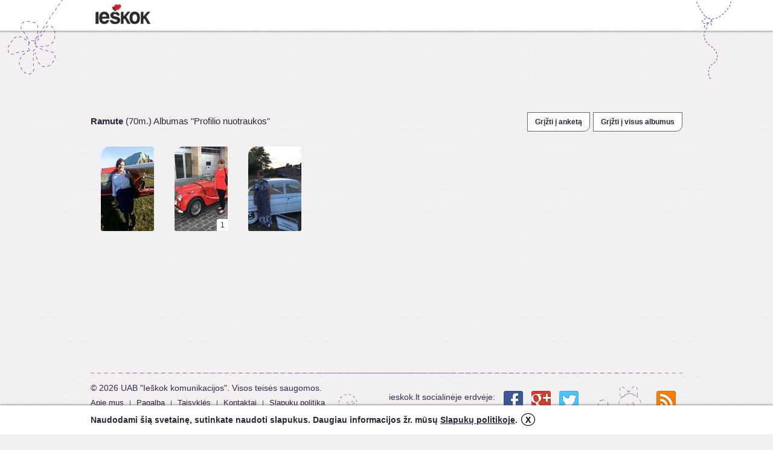

--- FILE ---
content_type: text/html; charset=utf-8
request_url: https://1021638.ieskok.lt/katalogas?dir=1
body_size: 3975
content:
<!DOCTYPE html>
<html lang="lt">

<head>
  <meta charset="UTF-8">
  <title>Ramute, 70 Albumas &quot;Profilio nuotraukos&quot; - anketa - ieskok.lt</title>
  <meta name="description" content="Ieskok.lt pažinčių ir bendravimo portalo nario anketa. Trumpa informacija, nuotraukų albumas, draugai, komentarai, dovanos." />
  <meta name="keywords" content="ieškok, pažintys, bendravimas, merginos, vaikinai, portalas, pokalbiai, forumas, skaitiniai, nariai, sms, anketa, skelbimas, seksas, paieška" />
  <meta name="robots" content="index,follow" />
  <meta name="author" content="UAB Ieškok komunikacijos" />
          <meta property="og:url" content="https://www.ieskok.lt/anketa/1021638" />
    <meta property="og:type" ontent="website" />
    <meta property="og:title" content="Ramute, 70 Albumas &quot;Profilio nuotraukos&quot; - anketa - ieskok.lt" />
    <meta property="og:description" content="Parašyk man!" />
    <meta property="og:image" content='http://images.ieskok.lt/i.php?set=.jpg' />
    <meta property="og:image:type" content="image/jpg">
    <link rel="icon" type="image/x-icon" href="//images.ieskok.lt/favicon.ico" />
    <link rel="shortcut icon" href="//images.ieskok.lt/favicon.ico" type="image/x-icon" />
    <link rel="image_src" href="//images.ieskok.lt/logo/sitelogo.png" />
    
  <link type="text/css" rel="stylesheet" media="screen" href="//images.ieskok.lt/css.php?css=albumas&amp;v=92&amp;ln=lt" />
  <!-- apple touch ikonos -->
  <link rel="apple-touch-icon" href="//images.ieskok.lt/new/apple-touch-icon.png">
  <link rel="apple-touch-icon-precomposed" href="//images.ieskok.lt/new/apple-touch-icon-precomposed.png">

  <!--[if IE]><link rel="stylesheet" type="text/css" href="//images.ieskok.lt/css/anketa/iefix.css" /><![endif]-->
  <!--[if lte IE 8]><link rel="stylesheet" type="text/css" href="//images.ieskok.lt/css/anketa/ie8fix.css" /><![endif]-->
    <script type="text/javascript" src="//images.ieskok.lt/js/coren.js?t=11"></script>
       <!-- Google Tag Manager -->
 <script>
     (function(w, d, s, l, i) {
         w[l] = w[l] || [];
         w[l].push({
             'gtm.start': new Date().getTime(),
             event: 'gtm.js'
         });
         var f = d.getElementsByTagName(s)[0],
             j = d.createElement(s),
             dl = l != 'dataLayer' ? '&l=' + l : '';
         j.async = true;
         j.src =
             'https://www.googletagmanager.com/gtm.js?id=' + i + dl;
         f.parentNode.insertBefore(j, f);
     })(window, document, 'script', 'dataLayer', 'GTM-56B2R47');
 </script>
 <!-- End Google Tag Manager -->  <!-- DELFI REKLAMOS -->
    <!-- Adnet media head part -->
<script async src="https://core.dimatter.ai/pubs/ieskok-lt.min.js"></script>
    <!--Moterys-->
        <!--Vyrai-->
        <!--Bendra-->
            <script>
            window.dimatter = window.dimatter || [];
            window.dimatter.push(['IE01_980x250']);
            window.dimatter.push(['IE00_Pixel_Bendras']);
            window.dimatter.push(['IE01_1200x300_Bendras']);
            window.dimatter.push(['IE02_300x600_1_Bendras']);
            window.dimatter.push(['IE03_300x600_2_Bendras']);
            window.dimatter.push(['IE04_300x250_1_Bendras']);
            window.dimatter.push(['IE05_300x250_2_Bendras']);
            window.dimatter.push(['IE06_728x90_1_Bendras']);
            window.dimatter.push(['IE07_728x90_2_Bendras']);
            window.dimatter.push(['IE08_728x90_3_Bendras']);
            window.dimatter.push(['IE09_728x90_4_Bendras']);
            window.dimatter.push(['IE10_980x250_Bendras']);
            window.dimatter.push(['IE11_640x480_OutStream']);
            window.dimatter.push(['_initialize']);
        </script>
        <!-- Adnet media head part -->
      <!-- <script type="text/javascript" src="//images.ieskok.lt/js/publishertag.js"></script> -->
    <script src='https://www.google.com/recaptcha/api.js'></script>
</head>

<body>
  <div id="fb-root"></div>
  <script type="text/javascript">
    window.fbAsyncInit = function() {
      FB.init({
        appId: '2557209304315672',
        // appId: '201673999856325',
        version: 'v2.0',
        status: false,
        cookie: true,
        xfbml: true,
        channelUrl: location.protocol + '//' + location.host + '/fb_channel.html',
        oauth: true
      });

      FB.Event.subscribe('edge.create', function(targetUrl) {
        ga('send', '_trackSocial', 'facebook', 'like', targetUrl);
      });

      FB.Event.subscribe('edge.remove', function(targetUrl) {
        ga('send', '_trackSocial', 'facebook', 'unlike', targetUrl);
      });

      FB.Event.subscribe('message.send', function(targetUrl) {
        ga('send', '_trackSocial', 'facebook', 'send', targetUrl);

      });

      FB.Event.subscribe('comment.create', function(href, cid) {
        ga('send', '_trackSocial', 'facebook', 'comment', href + ' ' + cid);

      });

      FB.Event.subscribe('comment.remove', function(href, cid) {
        ga('send', '_trackSocial', 'facebook', 'uncomment', href + ' ' + cid);
      });
    };

    (function(d, s, id) {
      var js, fjs = d.getElementsByTagName(s)[0];
      if (d.getElementById(id)) {
        return;
      }
      js = d.createElement(s);
      js.id = id;
      js.src = "//connect.facebook.net/lt_LT/all.js";
      fjs.parentNode.insertBefore(js, fjs);
    }(document, 'script', 'facebook-jssdk'));
  </script>

  <div class="bgtop bgtop2"></div>
      <!--Moterys-->
        <!--Vyrai-->
        <!--Bendra-->
            <div id='IE00_Pixel_Bendras'></div>
        <!--Adnet HEAD-->
  <div class="anketa-heading">
    <div class="anketa-heading-in">
      <div class="heading-wrap">
        <a href="//www.ieskok.lt" class="logo" style="background-image: url('//images.ieskok.lt/new/logos/logo.png');" onclick="ga('send', 'event', 'anketa', 'logo');"></a>
              </div>
    </div>
  </div>

  <div class="wrap wrap2">    <div class="adtop adtop2 adblock">
        <div id="IE01">
            <!--Moterys-->
                        <!--Vyrai-->
                        <!--Bendra-->
                            <div id='IE01_1200x300_Bendras'></div>
                    </div>
    </div>
<script type="text/javascript" src="//images.ieskok.lt/js/prompt.js"></script>
<script type="text/javascript">
    /* <![CDATA[ */
    function video_del(id, aid) {
        if (confirm('Tikrai norite ištrinti šį video?')) {
            location.href = "https://"+1021638+'.ieskok.lt/core/vdcore.php?id=' + id + '&aid=' + aid + '&return=www.ieskok.lt/anketa/'+1021638+'&nd=1'
            ;
        }
    }

        /* ]]> */
</script>
<!-- top menu -->
<!-- Prompto HTML codas -->
<div id="aep_ovrl" style="display: none;">&nbsp;</div>
<div id="aep_ww" style="display: none;">
    <div id="aep_win">
        <div id="aep_w">
            <span id="aep_prompt"></span>
            <br />
            <input type="text" id="aep_text" onkeypress="if((event.keyCode==10)||(event.keyCode==13)) ae_clk(1); if (event.keyCode==27) ae_clk(0);" />
            <br />
            <div>
                <input type="button" id="aep_ok" style="float:none;margin-right:5px;" class="red-b" onclick="ae_clk(1);" value="Gerai" />
                <input type="button" id="aep_cancel" class="black-red-b" onclick="ae_clk(0);" value="Atšaukti" />
            </div>
        </div>
    </div>
</div>
<!-- Prompto HTML codas -->
<div class="albumas_tmenu">
    <div class="albumas_tmenu_user">
                        <strong>Ramute</strong> (70m.) Albumas "Profilio nuotraukos"    </div>
    <div class="albumas_tmenu_b">
                <a class="white-black-right-b albumas_tmenu_btn" href="/anketa/1021638" title="Grįžti į anketą">Grįžti į anketą</a>
                    <a class="white-black-right-b albumas_tmenu_btn" href="https://1021638.ieskok.lt/albumas" title="Grįžti į visus albumus">Grįžti į visus albumus</a>
            </div>
</div>

<!-- acol -->
<div class="clearfix albumas_content">
                                                            <a href="https://1021638.ieskok.lt/nuotrauka?pid=1335169" class="alb-photo alb-item" id="img1335169" title="" style="background-image:url('https://albumas.ieskok.lt/thumbnail.php?i=1021638_6f8d6c67410e')">
                                                                                            </a>
                                <a href="https://1021638.ieskok.lt/nuotrauka?pid=1335166" class="alb-photo alb-item" id="img1335166" title="" style="background-image:url('https://albumas.ieskok.lt/thumbnail.php?i=1021638_cd6c544cca4e')">
                                                    <span class="com-indicator">1</span>
                                                                                            </a>
                                <a href="https://1021638.ieskok.lt/nuotrauka?pid=1335165" class="alb-photo alb-item" id="img1335165" title="" style="background-image:url('https://albumas.ieskok.lt/thumbnail.php?i=1021638_b50abc12d64f')">
                                                                                            </a>
            
        <br style="clear:both" />
        
    </div><div class="footer">

        <div class="adblock">
        <!--Moterys-->
                <!--Vyrai-->
                <!--Bendra-->
                    <div id='IE10_980x250_Bendras'></div>
            </div>

    <div style="position: relative;">
        <div class="footer-kid1"></div>
        <div class="footer-kid2"></div>
        <h5>&copy; 2026 UAB "Ieškok komunikacijos". Visos teisės saugomos.</h5>
        <div class="footer-l">
            <a href="//www.ieskok.lt/apie" rel="external" target="_blank" class="link footer-link" title="">Apie mus</a>
            <span class="footer-s">|</span>
            <a href="//www.ieskok.lt/help/?w=duk" rel="external" target="_blank" class="link footer-link" title="">Pagalba</a>
            <span class="footer-s">|</span>
            <a href="//www.ieskok.lt/?w=taisykles" rel="external" target="_blank" class="link footer-link" title="">Taisyklės</a>
            <span class="footer-s">|</span>
            <a href="//www.ieskok.lt/help/?w=kontaktai" rel="external" target="_blank" class="link footer-link" title="">Kontaktai</a>
            <span class="footer-s">|</span>
            <a href="//www.ieskok.lt/?w=taisykles&t=privatumas" class="link footer-link" title="">Slapukų politika</a>

            <div class="footer-apps">
                <a href="https://play.google.com/store/apps/details?id=lt.ieskok.klientas" rel="external" class="footer-l-app footer-l-app-gplay"></a>
                <a href="https://itunes.apple.com/lt/app/pazintys-ieskok.lt/id763955904?mt=8" rel="external" class="footer-l-app footer-l-app-istore"></a>
            </div>
        </div>
        <div class="footer-r">
            <h5 class="footer-r-i">ieskok.lt socialinėje erdvėje:</h5>
            <a href="https://www.facebook.com/ieskok.lt" title="Prisijunkite prie mūsų Facebook'e" target="_blank" class="footer-l-soc footer-l-soc-fb"></a>
            <a href="https://plus.google.com/104533864388114272394" title="Prisijunkite prie mūsų Google+" target="_blank" class="footer-l-soc footer-l-soc-gplus"></a>
            <a href="https://twitter.com/ieskoklt" title="Sekite naujienas per Twitter" target="_blank" class="footer-l-soc footer-l-soc-twitter"></a>
            <a href="//www.ieskok.lt/index.php?w=rss" title="RSS naujienos" class="footer-l-soc footer-l-soc-rss"></a>
        </div>

        <div class="flags-block">
            <span class="h5 lnx-title">ieskok.lt kitomis kalbomis:</span>
                        <a class="lnx lnx-en" href="/katalogas?lang=en&dir=1" title="English translation"></a>            <a class="lnx lnx-ru" href="/katalogas?lang=ru&dir=1" title="Перевод c русского языка"></a>        </div>
    </div>
</div>
</div>

        <div id='IE00_Pixel'></div>
    <script>

    $(document).ready(function() {
        var keyValue = document.cookie.match('(^|;) ?' + 'cookiePolicy' + '=([^;]*)(;|$)');
        if(!keyValue){
            var element = '<div id="cookie_policy_wrap" class="cookie_wrap"><div class="cookie_content_wrap"><p class="cookie_text">Naudodami šią svetainę, sutinkate naudoti slapukus. Daugiau informacijos žr. mūsų <a class="info_link" style="cursor: pointer;text-decoration: underline;color: #2e233d;" target="_blank" href="https://www.ieskok.lt/?w=taisykles&t=privatumas">Slapukų politikoje</a>. <a href="#" class="closebtn">X</a></p></div></div>';
            $('body').append(element);
            $("#cookie_policy_wrap").show();
        }
        $('.closebtn').click(function(e){
            e.preventDefault();
            acceptCookiePolicy();
        });
    });
    function acceptCookiePolicy(){
        var expires = new Date();
        expires.setTime(expires.getTime() + (365 * 24 * 60 * 60 * 1000));
        document.cookie = 'cookiePolicy=1;path=/;domain=.ieskok.lt;expires=' + expires.toUTCString();
        $("#cookie_policy_wrap").hide();
    }
</script>
</body>

</html>